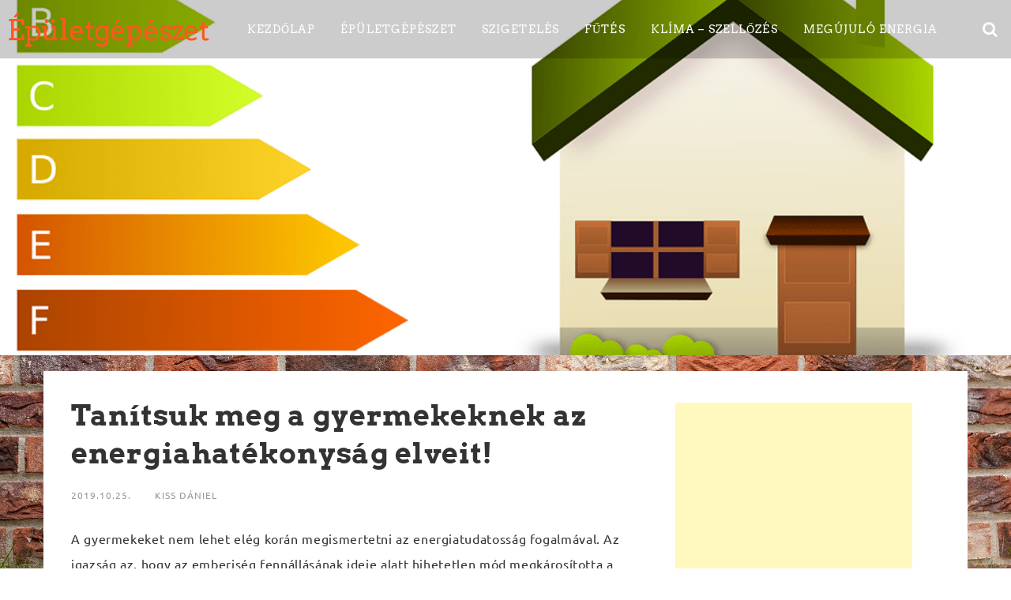

--- FILE ---
content_type: text/html; charset=utf-8
request_url: https://www.google.com/recaptcha/api2/aframe
body_size: 266
content:
<!DOCTYPE HTML><html><head><meta http-equiv="content-type" content="text/html; charset=UTF-8"></head><body><script nonce="gD0AkvLurKRo0229WWgr0g">/** Anti-fraud and anti-abuse applications only. See google.com/recaptcha */ try{var clients={'sodar':'https://pagead2.googlesyndication.com/pagead/sodar?'};window.addEventListener("message",function(a){try{if(a.source===window.parent){var b=JSON.parse(a.data);var c=clients[b['id']];if(c){var d=document.createElement('img');d.src=c+b['params']+'&rc='+(localStorage.getItem("rc::a")?sessionStorage.getItem("rc::b"):"");window.document.body.appendChild(d);sessionStorage.setItem("rc::e",parseInt(sessionStorage.getItem("rc::e")||0)+1);localStorage.setItem("rc::h",'1769054376790');}}}catch(b){}});window.parent.postMessage("_grecaptcha_ready", "*");}catch(b){}</script></body></html>